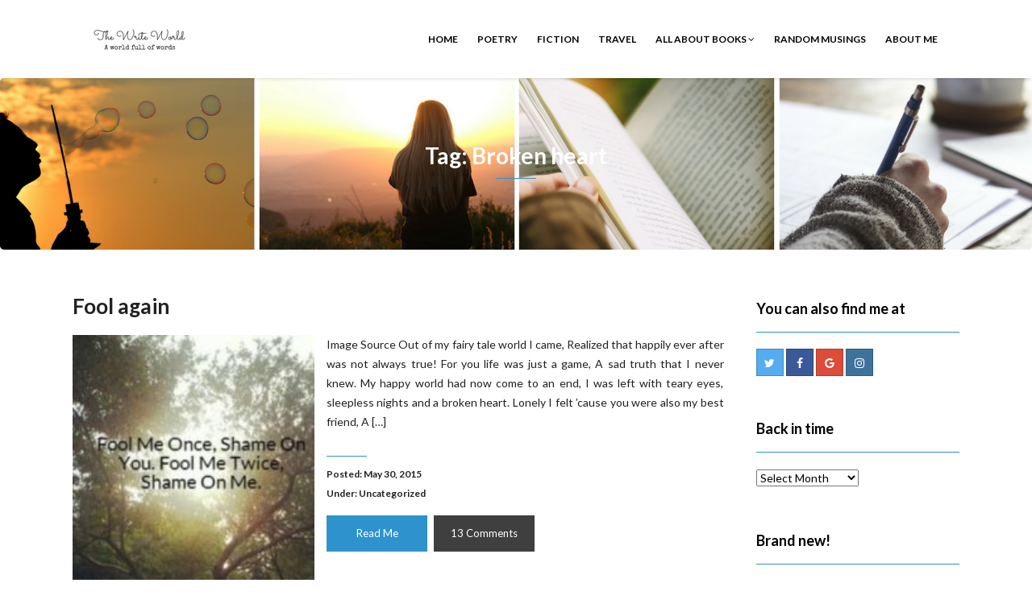

--- FILE ---
content_type: text/html; charset=UTF-8
request_url: https://reemadsouza.com/tag/broken-heart/page/2/
body_size: 12686
content:
<!DOCTYPE html>
<html lang="en-US">
<head>
    <meta charset="UTF-8" />
    <meta http-equiv="X-UA-Compatible" content="IE=edge" />
    <meta name="viewport" content="width=device-width, initial-scale=1" />
        <meta name="p:domain_verify" content="cd70d10c80512dfab205ef7fc350d26a"/>





<meta name='robots' content='index, follow, max-image-preview:large, max-snippet:-1, max-video-preview:-1' />
	<style>img:is([sizes="auto" i], [sizes^="auto," i]) { contain-intrinsic-size: 3000px 1500px }</style>
	
	<!-- This site is optimized with the Yoast SEO plugin v21.1 - https://yoast.com/wordpress/plugins/seo/ -->
	<title>Broken heart Archives - Page 2 of 2 - The Write World</title>
	<link rel="canonical" href="https://reemadsouza.com/tag/broken-heart/page/2/" />
	<link rel="prev" href="https://reemadsouza.com/tag/broken-heart/" />
	<meta property="og:locale" content="en_US" />
	<meta property="og:type" content="article" />
	<meta property="og:title" content="Broken heart Archives - Page 2 of 2 - The Write World" />
	<meta property="og:url" content="https://reemadsouza.com/tag/broken-heart/" />
	<meta property="og:site_name" content="The Write World" />
	<meta name="twitter:card" content="summary_large_image" />
	<script type="application/ld+json" class="yoast-schema-graph">{"@context":"https://schema.org","@graph":[{"@type":"CollectionPage","@id":"https://reemadsouza.com/tag/broken-heart/","url":"https://reemadsouza.com/tag/broken-heart/page/2/","name":"Broken heart Archives - Page 2 of 2 - The Write World","isPartOf":{"@id":"https://reemadsouza.com/#website"},"primaryImageOfPage":{"@id":"https://reemadsouza.com/tag/broken-heart/page/2/#primaryimage"},"image":{"@id":"https://reemadsouza.com/tag/broken-heart/page/2/#primaryimage"},"thumbnailUrl":"https://reemadsouza.com/wp-content/uploads/2015/05/13131757-256-k524613.jpg","breadcrumb":{"@id":"https://reemadsouza.com/tag/broken-heart/page/2/#breadcrumb"},"inLanguage":"en-US"},{"@type":"ImageObject","inLanguage":"en-US","@id":"https://reemadsouza.com/tag/broken-heart/page/2/#primaryimage","url":"https://reemadsouza.com/wp-content/uploads/2015/05/13131757-256-k524613.jpg","contentUrl":"https://reemadsouza.com/wp-content/uploads/2015/05/13131757-256-k524613.jpg","width":256,"height":400},{"@type":"BreadcrumbList","@id":"https://reemadsouza.com/tag/broken-heart/page/2/#breadcrumb","itemListElement":[{"@type":"ListItem","position":1,"name":"Home","item":"https://reemadsouza.com/"},{"@type":"ListItem","position":2,"name":"Broken heart"}]},{"@type":"WebSite","@id":"https://reemadsouza.com/#website","url":"https://reemadsouza.com/","name":"The Write World","description":"A world full of words","publisher":{"@id":"https://reemadsouza.com/#organization"},"potentialAction":[{"@type":"SearchAction","target":{"@type":"EntryPoint","urlTemplate":"https://reemadsouza.com/?s={search_term_string}"},"query-input":"required name=search_term_string"}],"inLanguage":"en-US"},{"@type":"Organization","@id":"https://reemadsouza.com/#organization","name":"The Write World","url":"https://reemadsouza.com/","logo":{"@type":"ImageObject","inLanguage":"en-US","@id":"https://reemadsouza.com/#/schema/logo/image/","url":"https://reemadsouza.com/wp-content/uploads/2017/01/cropped-The-Write-World.png","contentUrl":"https://reemadsouza.com/wp-content/uploads/2017/01/cropped-The-Write-World.png","width":165,"height":45,"caption":"The Write World"},"image":{"@id":"https://reemadsouza.com/#/schema/logo/image/"}}]}</script>
	<!-- / Yoast SEO plugin. -->


<link rel='dns-prefetch' href='//fonts.googleapis.com' />
<link rel='dns-prefetch' href='//m9m6e2w5.stackpathcdn.com' />
<link rel='dns-prefetch' href='//cdn.shareaholic.net' />
<link rel='dns-prefetch' href='//www.shareaholic.net' />
<link rel='dns-prefetch' href='//analytics.shareaholic.com' />
<link rel='dns-prefetch' href='//recs.shareaholic.com' />
<link rel='dns-prefetch' href='//partner.shareaholic.com' />
<link rel="alternate" type="application/rss+xml" title="The Write World &raquo; Feed" href="https://reemadsouza.com/feed/" />
<link rel="alternate" type="application/rss+xml" title="The Write World &raquo; Comments Feed" href="https://reemadsouza.com/comments/feed/" />
<link rel="alternate" type="application/rss+xml" title="The Write World &raquo; Broken heart Tag Feed" href="https://reemadsouza.com/tag/broken-heart/feed/" />
<!-- Shareaholic - https://www.shareaholic.com -->
<link rel='preload' href='//cdn.shareaholic.net/assets/pub/shareaholic.js' as='script'/>
<script data-no-minify='1' data-cfasync='false'>
_SHR_SETTINGS = {"endpoints":{"local_recs_url":"https:\/\/reemadsouza.com\/wp-admin\/admin-ajax.php?action=shareaholic_permalink_related","ajax_url":"https:\/\/reemadsouza.com\/wp-admin\/admin-ajax.php","share_counts_url":"https:\/\/reemadsouza.com\/wp-admin\/admin-ajax.php?action=shareaholic_share_counts_api"},"site_id":"2d08b4c163cea388050bd06f7b2e841e"};
</script>
<script data-no-minify='1' data-cfasync='false' src='//cdn.shareaholic.net/assets/pub/shareaholic.js' data-shr-siteid='2d08b4c163cea388050bd06f7b2e841e' async ></script>

<!-- Shareaholic Content Tags -->
<meta name='shareaholic:site_name' content='The Write World' />
<meta name='shareaholic:language' content='en-US' />
<meta name='shareaholic:article_visibility' content='private' />
<meta name='shareaholic:site_id' content='2d08b4c163cea388050bd06f7b2e841e' />
<meta name='shareaholic:wp_version' content='9.7.8' />

<!-- Shareaholic Content Tags End -->
<script type="text/javascript">
/* <![CDATA[ */
window._wpemojiSettings = {"baseUrl":"https:\/\/s.w.org\/images\/core\/emoji\/16.0.1\/72x72\/","ext":".png","svgUrl":"https:\/\/s.w.org\/images\/core\/emoji\/16.0.1\/svg\/","svgExt":".svg","source":{"concatemoji":"https:\/\/reemadsouza.com\/wp-includes\/js\/wp-emoji-release.min.js?ver=6.8.3"}};
/*! This file is auto-generated */
!function(s,n){var o,i,e;function c(e){try{var t={supportTests:e,timestamp:(new Date).valueOf()};sessionStorage.setItem(o,JSON.stringify(t))}catch(e){}}function p(e,t,n){e.clearRect(0,0,e.canvas.width,e.canvas.height),e.fillText(t,0,0);var t=new Uint32Array(e.getImageData(0,0,e.canvas.width,e.canvas.height).data),a=(e.clearRect(0,0,e.canvas.width,e.canvas.height),e.fillText(n,0,0),new Uint32Array(e.getImageData(0,0,e.canvas.width,e.canvas.height).data));return t.every(function(e,t){return e===a[t]})}function u(e,t){e.clearRect(0,0,e.canvas.width,e.canvas.height),e.fillText(t,0,0);for(var n=e.getImageData(16,16,1,1),a=0;a<n.data.length;a++)if(0!==n.data[a])return!1;return!0}function f(e,t,n,a){switch(t){case"flag":return n(e,"\ud83c\udff3\ufe0f\u200d\u26a7\ufe0f","\ud83c\udff3\ufe0f\u200b\u26a7\ufe0f")?!1:!n(e,"\ud83c\udde8\ud83c\uddf6","\ud83c\udde8\u200b\ud83c\uddf6")&&!n(e,"\ud83c\udff4\udb40\udc67\udb40\udc62\udb40\udc65\udb40\udc6e\udb40\udc67\udb40\udc7f","\ud83c\udff4\u200b\udb40\udc67\u200b\udb40\udc62\u200b\udb40\udc65\u200b\udb40\udc6e\u200b\udb40\udc67\u200b\udb40\udc7f");case"emoji":return!a(e,"\ud83e\udedf")}return!1}function g(e,t,n,a){var r="undefined"!=typeof WorkerGlobalScope&&self instanceof WorkerGlobalScope?new OffscreenCanvas(300,150):s.createElement("canvas"),o=r.getContext("2d",{willReadFrequently:!0}),i=(o.textBaseline="top",o.font="600 32px Arial",{});return e.forEach(function(e){i[e]=t(o,e,n,a)}),i}function t(e){var t=s.createElement("script");t.src=e,t.defer=!0,s.head.appendChild(t)}"undefined"!=typeof Promise&&(o="wpEmojiSettingsSupports",i=["flag","emoji"],n.supports={everything:!0,everythingExceptFlag:!0},e=new Promise(function(e){s.addEventListener("DOMContentLoaded",e,{once:!0})}),new Promise(function(t){var n=function(){try{var e=JSON.parse(sessionStorage.getItem(o));if("object"==typeof e&&"number"==typeof e.timestamp&&(new Date).valueOf()<e.timestamp+604800&&"object"==typeof e.supportTests)return e.supportTests}catch(e){}return null}();if(!n){if("undefined"!=typeof Worker&&"undefined"!=typeof OffscreenCanvas&&"undefined"!=typeof URL&&URL.createObjectURL&&"undefined"!=typeof Blob)try{var e="postMessage("+g.toString()+"("+[JSON.stringify(i),f.toString(),p.toString(),u.toString()].join(",")+"));",a=new Blob([e],{type:"text/javascript"}),r=new Worker(URL.createObjectURL(a),{name:"wpTestEmojiSupports"});return void(r.onmessage=function(e){c(n=e.data),r.terminate(),t(n)})}catch(e){}c(n=g(i,f,p,u))}t(n)}).then(function(e){for(var t in e)n.supports[t]=e[t],n.supports.everything=n.supports.everything&&n.supports[t],"flag"!==t&&(n.supports.everythingExceptFlag=n.supports.everythingExceptFlag&&n.supports[t]);n.supports.everythingExceptFlag=n.supports.everythingExceptFlag&&!n.supports.flag,n.DOMReady=!1,n.readyCallback=function(){n.DOMReady=!0}}).then(function(){return e}).then(function(){var e;n.supports.everything||(n.readyCallback(),(e=n.source||{}).concatemoji?t(e.concatemoji):e.wpemoji&&e.twemoji&&(t(e.twemoji),t(e.wpemoji)))}))}((window,document),window._wpemojiSettings);
/* ]]> */
</script>
<style id='wp-emoji-styles-inline-css' type='text/css'>

	img.wp-smiley, img.emoji {
		display: inline !important;
		border: none !important;
		box-shadow: none !important;
		height: 1em !important;
		width: 1em !important;
		margin: 0 0.07em !important;
		vertical-align: -0.1em !important;
		background: none !important;
		padding: 0 !important;
	}
</style>
<link rel='stylesheet' id='wp-block-library-css' href='https://reemadsouza.com/wp-includes/css/dist/block-library/style.min.css?x37388' type='text/css' media='all' />
<style id='classic-theme-styles-inline-css' type='text/css'>
/*! This file is auto-generated */
.wp-block-button__link{color:#fff;background-color:#32373c;border-radius:9999px;box-shadow:none;text-decoration:none;padding:calc(.667em + 2px) calc(1.333em + 2px);font-size:1.125em}.wp-block-file__button{background:#32373c;color:#fff;text-decoration:none}
</style>
<style id='global-styles-inline-css' type='text/css'>
:root{--wp--preset--aspect-ratio--square: 1;--wp--preset--aspect-ratio--4-3: 4/3;--wp--preset--aspect-ratio--3-4: 3/4;--wp--preset--aspect-ratio--3-2: 3/2;--wp--preset--aspect-ratio--2-3: 2/3;--wp--preset--aspect-ratio--16-9: 16/9;--wp--preset--aspect-ratio--9-16: 9/16;--wp--preset--color--black: #000000;--wp--preset--color--cyan-bluish-gray: #abb8c3;--wp--preset--color--white: #ffffff;--wp--preset--color--pale-pink: #f78da7;--wp--preset--color--vivid-red: #cf2e2e;--wp--preset--color--luminous-vivid-orange: #ff6900;--wp--preset--color--luminous-vivid-amber: #fcb900;--wp--preset--color--light-green-cyan: #7bdcb5;--wp--preset--color--vivid-green-cyan: #00d084;--wp--preset--color--pale-cyan-blue: #8ed1fc;--wp--preset--color--vivid-cyan-blue: #0693e3;--wp--preset--color--vivid-purple: #9b51e0;--wp--preset--gradient--vivid-cyan-blue-to-vivid-purple: linear-gradient(135deg,rgba(6,147,227,1) 0%,rgb(155,81,224) 100%);--wp--preset--gradient--light-green-cyan-to-vivid-green-cyan: linear-gradient(135deg,rgb(122,220,180) 0%,rgb(0,208,130) 100%);--wp--preset--gradient--luminous-vivid-amber-to-luminous-vivid-orange: linear-gradient(135deg,rgba(252,185,0,1) 0%,rgba(255,105,0,1) 100%);--wp--preset--gradient--luminous-vivid-orange-to-vivid-red: linear-gradient(135deg,rgba(255,105,0,1) 0%,rgb(207,46,46) 100%);--wp--preset--gradient--very-light-gray-to-cyan-bluish-gray: linear-gradient(135deg,rgb(238,238,238) 0%,rgb(169,184,195) 100%);--wp--preset--gradient--cool-to-warm-spectrum: linear-gradient(135deg,rgb(74,234,220) 0%,rgb(151,120,209) 20%,rgb(207,42,186) 40%,rgb(238,44,130) 60%,rgb(251,105,98) 80%,rgb(254,248,76) 100%);--wp--preset--gradient--blush-light-purple: linear-gradient(135deg,rgb(255,206,236) 0%,rgb(152,150,240) 100%);--wp--preset--gradient--blush-bordeaux: linear-gradient(135deg,rgb(254,205,165) 0%,rgb(254,45,45) 50%,rgb(107,0,62) 100%);--wp--preset--gradient--luminous-dusk: linear-gradient(135deg,rgb(255,203,112) 0%,rgb(199,81,192) 50%,rgb(65,88,208) 100%);--wp--preset--gradient--pale-ocean: linear-gradient(135deg,rgb(255,245,203) 0%,rgb(182,227,212) 50%,rgb(51,167,181) 100%);--wp--preset--gradient--electric-grass: linear-gradient(135deg,rgb(202,248,128) 0%,rgb(113,206,126) 100%);--wp--preset--gradient--midnight: linear-gradient(135deg,rgb(2,3,129) 0%,rgb(40,116,252) 100%);--wp--preset--font-size--small: 13px;--wp--preset--font-size--medium: 20px;--wp--preset--font-size--large: 36px;--wp--preset--font-size--x-large: 42px;--wp--preset--spacing--20: 0.44rem;--wp--preset--spacing--30: 0.67rem;--wp--preset--spacing--40: 1rem;--wp--preset--spacing--50: 1.5rem;--wp--preset--spacing--60: 2.25rem;--wp--preset--spacing--70: 3.38rem;--wp--preset--spacing--80: 5.06rem;--wp--preset--shadow--natural: 6px 6px 9px rgba(0, 0, 0, 0.2);--wp--preset--shadow--deep: 12px 12px 50px rgba(0, 0, 0, 0.4);--wp--preset--shadow--sharp: 6px 6px 0px rgba(0, 0, 0, 0.2);--wp--preset--shadow--outlined: 6px 6px 0px -3px rgba(255, 255, 255, 1), 6px 6px rgba(0, 0, 0, 1);--wp--preset--shadow--crisp: 6px 6px 0px rgba(0, 0, 0, 1);}:where(.is-layout-flex){gap: 0.5em;}:where(.is-layout-grid){gap: 0.5em;}body .is-layout-flex{display: flex;}.is-layout-flex{flex-wrap: wrap;align-items: center;}.is-layout-flex > :is(*, div){margin: 0;}body .is-layout-grid{display: grid;}.is-layout-grid > :is(*, div){margin: 0;}:where(.wp-block-columns.is-layout-flex){gap: 2em;}:where(.wp-block-columns.is-layout-grid){gap: 2em;}:where(.wp-block-post-template.is-layout-flex){gap: 1.25em;}:where(.wp-block-post-template.is-layout-grid){gap: 1.25em;}.has-black-color{color: var(--wp--preset--color--black) !important;}.has-cyan-bluish-gray-color{color: var(--wp--preset--color--cyan-bluish-gray) !important;}.has-white-color{color: var(--wp--preset--color--white) !important;}.has-pale-pink-color{color: var(--wp--preset--color--pale-pink) !important;}.has-vivid-red-color{color: var(--wp--preset--color--vivid-red) !important;}.has-luminous-vivid-orange-color{color: var(--wp--preset--color--luminous-vivid-orange) !important;}.has-luminous-vivid-amber-color{color: var(--wp--preset--color--luminous-vivid-amber) !important;}.has-light-green-cyan-color{color: var(--wp--preset--color--light-green-cyan) !important;}.has-vivid-green-cyan-color{color: var(--wp--preset--color--vivid-green-cyan) !important;}.has-pale-cyan-blue-color{color: var(--wp--preset--color--pale-cyan-blue) !important;}.has-vivid-cyan-blue-color{color: var(--wp--preset--color--vivid-cyan-blue) !important;}.has-vivid-purple-color{color: var(--wp--preset--color--vivid-purple) !important;}.has-black-background-color{background-color: var(--wp--preset--color--black) !important;}.has-cyan-bluish-gray-background-color{background-color: var(--wp--preset--color--cyan-bluish-gray) !important;}.has-white-background-color{background-color: var(--wp--preset--color--white) !important;}.has-pale-pink-background-color{background-color: var(--wp--preset--color--pale-pink) !important;}.has-vivid-red-background-color{background-color: var(--wp--preset--color--vivid-red) !important;}.has-luminous-vivid-orange-background-color{background-color: var(--wp--preset--color--luminous-vivid-orange) !important;}.has-luminous-vivid-amber-background-color{background-color: var(--wp--preset--color--luminous-vivid-amber) !important;}.has-light-green-cyan-background-color{background-color: var(--wp--preset--color--light-green-cyan) !important;}.has-vivid-green-cyan-background-color{background-color: var(--wp--preset--color--vivid-green-cyan) !important;}.has-pale-cyan-blue-background-color{background-color: var(--wp--preset--color--pale-cyan-blue) !important;}.has-vivid-cyan-blue-background-color{background-color: var(--wp--preset--color--vivid-cyan-blue) !important;}.has-vivid-purple-background-color{background-color: var(--wp--preset--color--vivid-purple) !important;}.has-black-border-color{border-color: var(--wp--preset--color--black) !important;}.has-cyan-bluish-gray-border-color{border-color: var(--wp--preset--color--cyan-bluish-gray) !important;}.has-white-border-color{border-color: var(--wp--preset--color--white) !important;}.has-pale-pink-border-color{border-color: var(--wp--preset--color--pale-pink) !important;}.has-vivid-red-border-color{border-color: var(--wp--preset--color--vivid-red) !important;}.has-luminous-vivid-orange-border-color{border-color: var(--wp--preset--color--luminous-vivid-orange) !important;}.has-luminous-vivid-amber-border-color{border-color: var(--wp--preset--color--luminous-vivid-amber) !important;}.has-light-green-cyan-border-color{border-color: var(--wp--preset--color--light-green-cyan) !important;}.has-vivid-green-cyan-border-color{border-color: var(--wp--preset--color--vivid-green-cyan) !important;}.has-pale-cyan-blue-border-color{border-color: var(--wp--preset--color--pale-cyan-blue) !important;}.has-vivid-cyan-blue-border-color{border-color: var(--wp--preset--color--vivid-cyan-blue) !important;}.has-vivid-purple-border-color{border-color: var(--wp--preset--color--vivid-purple) !important;}.has-vivid-cyan-blue-to-vivid-purple-gradient-background{background: var(--wp--preset--gradient--vivid-cyan-blue-to-vivid-purple) !important;}.has-light-green-cyan-to-vivid-green-cyan-gradient-background{background: var(--wp--preset--gradient--light-green-cyan-to-vivid-green-cyan) !important;}.has-luminous-vivid-amber-to-luminous-vivid-orange-gradient-background{background: var(--wp--preset--gradient--luminous-vivid-amber-to-luminous-vivid-orange) !important;}.has-luminous-vivid-orange-to-vivid-red-gradient-background{background: var(--wp--preset--gradient--luminous-vivid-orange-to-vivid-red) !important;}.has-very-light-gray-to-cyan-bluish-gray-gradient-background{background: var(--wp--preset--gradient--very-light-gray-to-cyan-bluish-gray) !important;}.has-cool-to-warm-spectrum-gradient-background{background: var(--wp--preset--gradient--cool-to-warm-spectrum) !important;}.has-blush-light-purple-gradient-background{background: var(--wp--preset--gradient--blush-light-purple) !important;}.has-blush-bordeaux-gradient-background{background: var(--wp--preset--gradient--blush-bordeaux) !important;}.has-luminous-dusk-gradient-background{background: var(--wp--preset--gradient--luminous-dusk) !important;}.has-pale-ocean-gradient-background{background: var(--wp--preset--gradient--pale-ocean) !important;}.has-electric-grass-gradient-background{background: var(--wp--preset--gradient--electric-grass) !important;}.has-midnight-gradient-background{background: var(--wp--preset--gradient--midnight) !important;}.has-small-font-size{font-size: var(--wp--preset--font-size--small) !important;}.has-medium-font-size{font-size: var(--wp--preset--font-size--medium) !important;}.has-large-font-size{font-size: var(--wp--preset--font-size--large) !important;}.has-x-large-font-size{font-size: var(--wp--preset--font-size--x-large) !important;}
:where(.wp-block-post-template.is-layout-flex){gap: 1.25em;}:where(.wp-block-post-template.is-layout-grid){gap: 1.25em;}
:where(.wp-block-columns.is-layout-flex){gap: 2em;}:where(.wp-block-columns.is-layout-grid){gap: 2em;}
:root :where(.wp-block-pullquote){font-size: 1.5em;line-height: 1.6;}
</style>
<link rel='stylesheet' id='animate-css-css' href='https://reemadsouza.com/wp-content/themes/vega/assets/css/animate.css?x37388' type='text/css' media='all' />
<link rel='stylesheet' id='vega-wp-googlefont1-css' href='//fonts.googleapis.com/css?family=Lato%3A400%2C400i%2C700%2C700i%2C900%2C900i&#038;subset=latin-ext&#038;ver=6.8.3' type='text/css' media='all' />
<link rel='stylesheet' id='bootstrap-css' href='https://reemadsouza.com/wp-content/themes/vega/assets/css/bootstrap.min.css?x37388' type='text/css' media='all' />
<link rel='stylesheet' id='font-awesome-css' href='https://reemadsouza.com/wp-content/themes/vega/assets/css/font-awesome.min.css?x37388' type='text/css' media='all' />
<link rel='stylesheet' id='bootstrap-social-css' href='https://reemadsouza.com/wp-content/themes/vega/assets/css/bootstrap-social.css?x37388' type='text/css' media='all' />
<link rel='stylesheet' id='vega-wp-style-css' href='https://reemadsouza.com/wp-content/themes/vega/style.css?x37388' type='text/css' media='all' />
<link rel='stylesheet' id='vega-wp-color-css' href='https://reemadsouza.com/wp-content/themes/vega/color-schemes/blue.css?x37388' type='text/css' media='all' />
<script type="text/javascript" src="https://reemadsouza.com/wp-includes/js/jquery/jquery.min.js?x37388" id="jquery-core-js"></script>
<script type="text/javascript" src="https://reemadsouza.com/wp-includes/js/jquery/jquery-migrate.min.js?x37388" id="jquery-migrate-js"></script>
<link rel="https://api.w.org/" href="https://reemadsouza.com/wp-json/" /><link rel="alternate" title="JSON" type="application/json" href="https://reemadsouza.com/wp-json/wp/v2/tags/142" /><link rel="EditURI" type="application/rsd+xml" title="RSD" href="https://reemadsouza.com/xmlrpc.php?rsd" />
<meta name="generator" content="WordPress 6.8.3" />

        <style> .frontpage-banner.frontpage-banner-parallax-bg:before { width: 100%; height: 100%; background-color: #000000; opacity: 0.35; content: ""; position: absolute; left: 0; top: 0; z-index: 2; } .frontpage-simple-banner:before { width: 100%; height: 100%; background-color: #000000; opacity: 0.35; content: ""; position: absolute; left: 0; top: 0; z-index: 2; } </style>
        
    <style>.frontpage-cta1.parallax-bg:before, .frontpage-cta1.image-bg:before {background-color:#000000} .frontpage-cta1.color-bg{background-color:#000000} </style>
    
    <style>.frontpage-cta2.parallax-bg:before, .frontpage-cta2.image-bg:before {background-color:#000000} .frontpage-cta2.color-bg{background-color:#000000} </style>
    <link rel="icon" href="https://reemadsouza.com/wp-content/uploads/2017/01/cropped-T-32x32.png?x37388" sizes="32x32" />
<link rel="icon" href="https://reemadsouza.com/wp-content/uploads/2017/01/cropped-T-192x192.png?x37388" sizes="192x192" />
<link rel="apple-touch-icon" href="https://reemadsouza.com/wp-content/uploads/2017/01/cropped-T-180x180.png?x37388" />
<meta name="msapplication-TileImage" content="https://reemadsouza.com/wp-content/uploads/2017/01/cropped-T-270x270.png" />








</head>
<body class="archive paged tag tag-broken-heart tag-142 wp-custom-logo paged-2 tag-paged-2 wp-theme-vega body_padding">
    
    
    <!-- ========== Navbar ========== -->
    <div class="nav-wrapper">
    <div class="navbar navbar-custom navbar-expand-lg  navbar-fixed-top" role="navigation">
        <div class="container">

            <!-- Logo -->
            <div class="navbar-header">
                <button type="button" class="navbar-toggle navbar-toggler" data-toggle="collapse" data-target=".navbar-collapse" aria-controls="navbarSupportedContent" aria-expanded="false" aria-label="Toggle navigation"><i class="fa fa-bars"></i></button>
                <a class="navbar-brand image-logo" href="https://reemadsouza.com/"><img src="https://reemadsouza.com/wp-content/uploads/2017/01/cropped-The-Write-World.png?x37388" alt="The Write World" /></a>


            </div>
            <!-- /Logo -->

                        <!-- Navigation -->
            <div class="navbar-collapse collapse justify-content-end"><ul id="menu-headermenu" class="nav navbar-nav menu-header navbar-right sm"><li id="menu-item-2199" class="menu-item menu-item-type-custom menu-item-object-custom menu-item-home menu-item-2199 nav-item"><a href="https://reemadsouza.com">Home</a></li>
<li id="menu-item-2185" class="menu-item menu-item-type-taxonomy menu-item-object-category menu-item-2185 nav-item"><a href="https://reemadsouza.com/category/poetry/">Poetry</a></li>
<li id="menu-item-2186" class="menu-item menu-item-type-taxonomy menu-item-object-category menu-item-2186 nav-item"><a href="https://reemadsouza.com/category/fiction/">Fiction</a></li>
<li id="menu-item-2696" class="menu-item menu-item-type-taxonomy menu-item-object-category menu-item-2696 nav-item"><a href="https://reemadsouza.com/category/travel/">Travel</a></li>
<li id="menu-item-2196" class="menu-item menu-item-type-taxonomy menu-item-object-category menu-item-has-children menu-item-2196 nav-item dropdown"><a href="#" data-toggle="dropdown" class="dropdown-toggle" aria-haspopup="true" aria-expanded="false">All about books <b class="fa fa-angle-down"></b></a>
<ul class="dropdown-menu"  role="menu">
	<li id="menu-item-2197" class="menu-item menu-item-type-taxonomy menu-item-object-category menu-item-2197 nav-item"><a href="https://reemadsouza.com/category/book-reviews/">Book Reviews</a></li>
</ul>
</li>
<li id="menu-item-2187" class="menu-item menu-item-type-taxonomy menu-item-object-category menu-item-2187 nav-item"><a href="https://reemadsouza.com/category/random-musings/">Random Musings</a></li>
<li id="menu-item-2184" class="menu-item menu-item-type-post_type menu-item-object-page menu-item-2184 nav-item"><a href="https://reemadsouza.com/about-me/">About me</a></li>
</ul></div>            <!-- /Navigation -->
            

        </div>
        <div class="clearfix"></div>
    </div>
    </div>
    <!-- ========== /Navbar ========== -->


<!-- ========== Banner - Custom Header ========== -->
<div class="jumbotron image-banner banner-custom-header" style="background:url('https://reemadsouza.com/wp-content/uploads/2017/01/Untitled-design.png') no-repeat 0 0 #ffffff;background-size:cover;background-position:center center">
    <div class="container">
        <h1 class="block-title wow zoomIn">Tag: Broken heart</h1>    </div>
</div>
<!-- ========== /Banner - Custom Header ========== -->
    <!-- ========== Content Starts ========== -->
    <div class="section blog-feed bg-white">
        <div class="container">
            <div class="row">

                <div class="col-md-9 blog-feed-column">

                    <!-- Loop -->
                    

<!-- Post -->
<div id="post-247" class="entry clearfix wow zoomIn post-247 post type-post status-publish format-standard has-post-thumbnail hentry category-uncategorized tag-blog-adda tag-broken-heart tag-life tag-love tag-poems tag-relationship tag-trust tag-wow">


    
        <h3 class="entry-title"><a href="https://reemadsouza.com/2015/05/fool-again/">Fool again</a></h3>
    <!-- /Post Title -->
    
    
    
    <!-- Small Image Left, Excerpt Right -->
    <div class="entry-image entry-image-left">
                <a class="post-thumbnail post-thumbnail-small" href="https://reemadsouza.com/2015/05/fool-again/"><img width="160" height="250" src="https://reemadsouza.com/wp-content/uploads/2015/05/13131757-256-k524613.jpg?x37388" class="img-responsive wp-post-image" alt="Fool again" decoding="async" srcset="https://reemadsouza.com/wp-content/uploads/2015/05/13131757-256-k524613.jpg 256w, https://reemadsouza.com/wp-content/uploads/2015/05/13131757-256-k524613-192x300.jpg 192w" sizes="(max-width: 160px) 100vw, 160px" /></a>
            </div>

    <div class="entry-content-right">
        <div style='display:none;' class='shareaholic-canvas' data-app='share_buttons' data-title='Fool again' data-link='https://reemadsouza.com/2015/05/fool-again/' data-app-id-name='category_above_content'></div><p>Image Source Out of my fairy tale world I came, Realized that happily ever after was not always true! For you life was just a game, A sad truth that I never knew. My happy world had now come to an end, I was left with teary eyes, sleepless nights and a broken heart. Lonely I felt &#8217;cause you were also my best friend, A [&hellip;]</p>
<div style='display:none;' class='shareaholic-canvas' data-app='share_buttons' data-title='Fool again' data-link='https://reemadsouza.com/2015/05/fool-again/' data-app-id-name='category_below_content'></div>            </div>
    <!-- /Small Image Left, Excerpt Right -->

    
        <!-- Post Meta -->
    <div class="entry-meta  entry-meta-right ">
                                        Posted: May 30, 2015<br />Under: <a href="https://reemadsouza.com/category/uncategorized/" rel="category tag">Uncategorized</a>    </div>
    <!-- /Post Meta -->
    
        <!-- Post Buttons -->
    <div class="entry-buttons  entry-buttons-right ">
                <a href="https://reemadsouza.com/2015/05/fool-again/" class="btn btn-primary-custom btn-readmore">Read Me</a>                        <a href="https://reemadsouza.com/2015/05/fool-again/#comments" class="btn btn-inverse btn-comments" >13 Comments</a>            </div>
    <!-- /Post Buttons -->
    
</div>

<!-- /Post -->

<!-- Post -->
<div id="post-250" class="entry clearfix wow zoomIn post-250 post type-post status-publish format-standard has-post-thumbnail hentry category-uncategorized tag-broken-heart tag-life tag-poems tag-three-word-wednesday">


    
        <h3 class="entry-title"><a href="https://reemadsouza.com/2015/05/a-new-beginning-i-seek-to-make-bu/">I walk alone!</a></h3>
    <!-- /Post Title -->
    
    
    
    <!-- Small Image Left, Excerpt Right -->
    <div class="entry-image entry-image-left">
                <a class="post-thumbnail post-thumbnail-small" href="https://reemadsouza.com/2015/05/a-new-beginning-i-seek-to-make-bu/"><img width="241" height="209" src="https://reemadsouza.com/wp-content/uploads/2015/05/walk.jpg?x37388" class="img-responsive wp-post-image" alt="I walk alone!" decoding="async" fetchpriority="high" /></a>
            </div>

    <div class="entry-content-right">
        <div style='display:none;' class='shareaholic-canvas' data-app='share_buttons' data-title='I walk alone!' data-link='https://reemadsouza.com/2015/05/a-new-beginning-i-seek-to-make-bu/' data-app-id-name='category_above_content'></div><p>A new beginning I seek to make, But everything seems hauntingly familiar. The baggage of the past is already too much to take, And now the present seems all too similar. I look back at the happy times we had, When you were the reason for my smile. And now I am broken and sad! Why did the happy times have to last just for [&hellip;]</p>
<div style='display:none;' class='shareaholic-canvas' data-app='share_buttons' data-title='I walk alone!' data-link='https://reemadsouza.com/2015/05/a-new-beginning-i-seek-to-make-bu/' data-app-id-name='category_below_content'></div>            </div>
    <!-- /Small Image Left, Excerpt Right -->

    
        <!-- Post Meta -->
    <div class="entry-meta  entry-meta-right ">
                                        Posted: May 6, 2015<br />Under: <a href="https://reemadsouza.com/category/uncategorized/" rel="category tag">Uncategorized</a>    </div>
    <!-- /Post Meta -->
    
        <!-- Post Buttons -->
    <div class="entry-buttons  entry-buttons-right ">
                <a href="https://reemadsouza.com/2015/05/a-new-beginning-i-seek-to-make-bu/" class="btn btn-primary-custom btn-readmore">Read Me</a>                        <a href="https://reemadsouza.com/2015/05/a-new-beginning-i-seek-to-make-bu/#comments" class="btn btn-inverse btn-comments" >17 Comments</a>            </div>
    <!-- /Post Buttons -->
    
</div>

<!-- /Post -->

<!-- Post -->
<div id="post-293" class="entry clearfix wow zoomIn post-293 post type-post status-publish format-standard has-post-thumbnail hentry category-uncategorized tag-broken-heart tag-fiction tag-friday-fictioneers tag-learning tag-love tag-memories tag-story tag-ubc tag-write-tribe">


    
        <h3 class="entry-title"><a href="https://reemadsouza.com/2014/10/unfinished/">Unfinished</a></h3>
    <!-- /Post Title -->
    
    
    
    <!-- Small Image Left, Excerpt Right -->
    <div class="entry-image entry-image-left">
                <a class="post-thumbnail post-thumbnail-small" href="https://reemadsouza.com/2014/10/unfinished/"><img width="300" height="224" src="https://reemadsouza.com/wp-content/uploads/2014/10/still-life-with-doug-1200x896.jpg?x37388" class="img-responsive wp-post-image" alt="Unfinished" decoding="async" srcset="https://reemadsouza.com/wp-content/uploads/2014/10/still-life-with-doug-1200x896.jpg 1200w, https://reemadsouza.com/wp-content/uploads/2014/10/still-life-with-doug-300x224.jpg 300w, https://reemadsouza.com/wp-content/uploads/2014/10/still-life-with-doug-768x574.jpg 768w, https://reemadsouza.com/wp-content/uploads/2014/10/still-life-with-doug-1024x765.jpg 1024w" sizes="(max-width: 300px) 100vw, 300px" /></a>
            </div>

    <div class="entry-content-right">
        <div style='display:none;' class='shareaholic-canvas' data-app='share_buttons' data-title='Unfinished' data-link='https://reemadsouza.com/2014/10/unfinished/' data-app-id-name='category_above_content'></div><p>Picture copyright: Douglas M Macllroy He looked at the piece of art lying on the table, unfinished as always. She had a passion for art and would end up making beautiful things out of waste. She would make things in memory of her special occasions. The piece that he was looking at was made after he had proposed to her on the beach. She had [&hellip;]</p>
<div style='display:none;' class='shareaholic-canvas' data-app='share_buttons' data-title='Unfinished' data-link='https://reemadsouza.com/2014/10/unfinished/' data-app-id-name='category_below_content'></div>            </div>
    <!-- /Small Image Left, Excerpt Right -->

    
        <!-- Post Meta -->
    <div class="entry-meta  entry-meta-right ">
                                        Posted: October 17, 2014<br />Under: <a href="https://reemadsouza.com/category/uncategorized/" rel="category tag">Uncategorized</a>    </div>
    <!-- /Post Meta -->
    
        <!-- Post Buttons -->
    <div class="entry-buttons  entry-buttons-right ">
                <a href="https://reemadsouza.com/2014/10/unfinished/" class="btn btn-primary-custom btn-readmore">Read Me</a>                        <a href="https://reemadsouza.com/2014/10/unfinished/#comments" class="btn btn-inverse btn-comments" >12 Comments</a>            </div>
    <!-- /Post Buttons -->
    
</div>

<!-- /Post -->

<!-- Post -->
<div id="post-316" class="entry clearfix wow zoomIn post-316 post type-post status-publish format-standard has-post-thumbnail hentry category-uncategorized tag-broken-heart tag-heart tag-life tag-love tag-poems tag-promise tag-sorrow tag-ubc">


    
        <h3 class="entry-title"><a href="https://reemadsouza.com/2014/07/the-reason-is-you/">The reason is you!</a></h3>
    <!-- /Post Title -->
    
    
    
    <!-- Small Image Left, Excerpt Right -->
    <div class="entry-image entry-image-left">
                <a class="post-thumbnail post-thumbnail-small" href="https://reemadsouza.com/2014/07/the-reason-is-you/"><img width="300" height="200" src="https://reemadsouza.com/wp-content/uploads/2014/07/colourful-girl-nature-photography-rainbow-umbrella-favim-com-140201-1.jpg?x37388" class="img-responsive wp-post-image" alt="The reason is you!" decoding="async" loading="lazy" srcset="https://reemadsouza.com/wp-content/uploads/2014/07/colourful-girl-nature-photography-rainbow-umbrella-favim-com-140201-1.jpg 480w, https://reemadsouza.com/wp-content/uploads/2014/07/colourful-girl-nature-photography-rainbow-umbrella-favim-com-140201-1-300x200.jpg 300w" sizes="auto, (max-width: 300px) 100vw, 300px" /></a>
            </div>

    <div class="entry-content-right">
        <div style='display:none;' class='shareaholic-canvas' data-app='share_buttons' data-title='The reason is you!' data-link='https://reemadsouza.com/2014/07/the-reason-is-you/' data-app-id-name='category_above_content'></div><p>I remember that day from the past, When I thought my smile would always last, I kept smiling and you very well knew, That the reason was you! Soon I started dreaming, Just the thought of you kept me beaming. Changed now was my life&#8217;s view, And the reason was you. Every word that you said, Remained forever in my head. As time passed my [&hellip;]</p>
<div style='display:none;' class='shareaholic-canvas' data-app='share_buttons' data-title='The reason is you!' data-link='https://reemadsouza.com/2014/07/the-reason-is-you/' data-app-id-name='category_below_content'></div>            </div>
    <!-- /Small Image Left, Excerpt Right -->

    
        <!-- Post Meta -->
    <div class="entry-meta  entry-meta-right ">
                                        Posted: July 30, 2014<br />Under: <a href="https://reemadsouza.com/category/uncategorized/" rel="category tag">Uncategorized</a>    </div>
    <!-- /Post Meta -->
    
        <!-- Post Buttons -->
    <div class="entry-buttons  entry-buttons-right ">
                <a href="https://reemadsouza.com/2014/07/the-reason-is-you/" class="btn btn-primary-custom btn-readmore">Read Me</a>                        <a href="https://reemadsouza.com/2014/07/the-reason-is-you/#comments" class="btn btn-inverse btn-comments" >15 Comments</a>            </div>
    <!-- /Post Buttons -->
    
</div>

<!-- /Post -->

<!-- Post -->
<div id="post-334" class="entry clearfix wow zoomIn post-334 post type-post status-publish format-standard has-post-thumbnail hentry category-uncategorized tag-broken-heart tag-fiction tag-heart tag-love tag-sorrow tag-ubc">


    
        <h3 class="entry-title"><a href="https://reemadsouza.com/2014/07/how-i-wis/">How I wish!</a></h3>
    <!-- /Post Title -->
    
    
    
    <!-- Small Image Left, Excerpt Right -->
    <div class="entry-image entry-image-left">
                <a class="post-thumbnail post-thumbnail-small" href="https://reemadsouza.com/2014/07/how-i-wis/"><img width="300" height="200" src="https://reemadsouza.com/wp-content/uploads/2014/07/roiling-cloud-1-1.jpg?x37388" class="img-responsive wp-post-image" alt="How I wish!" decoding="async" loading="lazy" srcset="https://reemadsouza.com/wp-content/uploads/2014/07/roiling-cloud-1-1.jpg 800w, https://reemadsouza.com/wp-content/uploads/2014/07/roiling-cloud-1-1-300x200.jpg 300w, https://reemadsouza.com/wp-content/uploads/2014/07/roiling-cloud-1-1-768x512.jpg 768w" sizes="auto, (max-width: 300px) 100vw, 300px" /></a>
            </div>

    <div class="entry-content-right">
        <div style='display:none;' class='shareaholic-canvas' data-app='share_buttons' data-title='How I wish!' data-link='https://reemadsouza.com/2014/07/how-i-wis/' data-app-id-name='category_above_content'></div><p>Copyright: Kelly Sands As I look at the dark clouds in the sky, I feel the pain in my heart. Life didn’t move on as you said it would. All those beautiful memories that we made together come to my mind. Why did it have to end that way? As I think more about you, tears well up in my eyes. I cannot cry as [&hellip;]</p>
<div style='display:none;' class='shareaholic-canvas' data-app='share_buttons' data-title='How I wish!' data-link='https://reemadsouza.com/2014/07/how-i-wis/' data-app-id-name='category_below_content'></div>            </div>
    <!-- /Small Image Left, Excerpt Right -->

    
        <!-- Post Meta -->
    <div class="entry-meta  entry-meta-right ">
                                        Posted: July 12, 2014<br />Under: <a href="https://reemadsouza.com/category/uncategorized/" rel="category tag">Uncategorized</a>    </div>
    <!-- /Post Meta -->
    
        <!-- Post Buttons -->
    <div class="entry-buttons  entry-buttons-right ">
                <a href="https://reemadsouza.com/2014/07/how-i-wis/" class="btn btn-primary-custom btn-readmore">Read Me</a>                        <a href="https://reemadsouza.com/2014/07/how-i-wis/#comments" class="btn btn-inverse btn-comments" >30 Comments</a>            </div>
    <!-- /Post Buttons -->
    
</div>

<!-- /Post -->

<!-- Post -->
<div id="post-350" class="entry clearfix wow zoomIn post-350 post type-post status-publish format-standard has-post-thumbnail hentry category-uncategorized tag-broken-heart tag-love tag-poems">


    
        <h3 class="entry-title"><a href="https://reemadsouza.com/2014/06/why-2/">Why?</a></h3>
    <!-- /Post Title -->
    
    
    
    <!-- Small Image Left, Excerpt Right -->
    <div class="entry-image entry-image-left">
                <a class="post-thumbnail post-thumbnail-small" href="https://reemadsouza.com/2014/06/why-2/"><img width="172" height="250" src="https://reemadsouza.com/wp-content/uploads/2014/06/dpressed-2798.jpg?x37388" class="img-responsive wp-post-image" alt="Why?" decoding="async" loading="lazy" srcset="https://reemadsouza.com/wp-content/uploads/2014/06/dpressed-2798.jpg 344w, https://reemadsouza.com/wp-content/uploads/2014/06/dpressed-2798-206x300.jpg 206w" sizes="auto, (max-width: 172px) 100vw, 172px" /></a>
            </div>

    <div class="entry-content-right">
        <div style='display:none;' class='shareaholic-canvas' data-app='share_buttons' data-title='Why?' data-link='https://reemadsouza.com/2014/06/why-2/' data-app-id-name='category_above_content'></div><p>A lone tear runs down my face, I never thought that we would go in different ways. Those happy memories come before my eyes, And I ask why! I still can&#8217;t bring myself to believe that this is true, No more of us, just separately me and you! Those dreams are now left to die, All I ask is why! How I wish I could [&hellip;]</p>
<div style='display:none;' class='shareaholic-canvas' data-app='share_buttons' data-title='Why?' data-link='https://reemadsouza.com/2014/06/why-2/' data-app-id-name='category_below_content'></div>            </div>
    <!-- /Small Image Left, Excerpt Right -->

    
        <!-- Post Meta -->
    <div class="entry-meta  entry-meta-right ">
                                        Posted: June 24, 2014<br />Under: <a href="https://reemadsouza.com/category/uncategorized/" rel="category tag">Uncategorized</a>    </div>
    <!-- /Post Meta -->
    
        <!-- Post Buttons -->
    <div class="entry-buttons  entry-buttons-right ">
                <a href="https://reemadsouza.com/2014/06/why-2/" class="btn btn-primary-custom btn-readmore">Read Me</a>                        <a href="https://reemadsouza.com/2014/06/why-2/#comments" class="btn btn-inverse btn-comments" >12 Comments</a>            </div>
    <!-- /Post Buttons -->
    
</div>

<!-- /Post -->

<!-- Post -->
<div id="post-375" class="entry clearfix wow zoomIn post-375 post type-post status-publish format-standard has-post-thumbnail hentry category-uncategorized tag-broken-heart tag-poems">


    
        <h3 class="entry-title"><a href="https://reemadsouza.com/2014/04/the-day-you-said-you-love-me-i-could/">Broken</a></h3>
    <!-- /Post Title -->
    
    
    
    <!-- Small Image Left, Excerpt Right -->
    <div class="entry-image entry-image-left">
                <a class="post-thumbnail post-thumbnail-small" href="https://reemadsouza.com/2014/04/the-day-you-said-you-love-me-i-could/"><img width="300" height="225" src="https://reemadsouza.com/wp-content/uploads/2014/04/broken-heart-31.jpg?x37388" class="img-responsive wp-post-image" alt="Broken" decoding="async" loading="lazy" srcset="https://reemadsouza.com/wp-content/uploads/2014/04/broken-heart-31.jpg 498w, https://reemadsouza.com/wp-content/uploads/2014/04/broken-heart-31-300x225.jpg 300w" sizes="auto, (max-width: 300px) 100vw, 300px" /></a>
            </div>

    <div class="entry-content-right">
        <div style='display:none;' class='shareaholic-canvas' data-app='share_buttons' data-title='Broken' data-link='https://reemadsouza.com/2014/04/the-day-you-said-you-love-me-i-could/' data-app-id-name='category_above_content'></div><p>The day you said you love me I could not forget, But now you say, that moment you regret. What is the difference from then and now, The situation has changed I don&#8217;t know how. I thought it was love and gave you my heart, And now all you want is to break apart. Was it something I did or something I said, I still [&hellip;]</p>
<div style='display:none;' class='shareaholic-canvas' data-app='share_buttons' data-title='Broken' data-link='https://reemadsouza.com/2014/04/the-day-you-said-you-love-me-i-could/' data-app-id-name='category_below_content'></div>            </div>
    <!-- /Small Image Left, Excerpt Right -->

    
        <!-- Post Meta -->
    <div class="entry-meta  entry-meta-right ">
                                        Posted: April 30, 2014<br />Under: <a href="https://reemadsouza.com/category/uncategorized/" rel="category tag">Uncategorized</a>    </div>
    <!-- /Post Meta -->
    
        <!-- Post Buttons -->
    <div class="entry-buttons  entry-buttons-right ">
                <a href="https://reemadsouza.com/2014/04/the-day-you-said-you-love-me-i-could/" class="btn btn-primary-custom btn-readmore">Read Me</a>                        <a href="https://reemadsouza.com/2014/04/the-day-you-said-you-love-me-i-could/#comments" class="btn btn-inverse btn-comments" >4 Comments</a>            </div>
    <!-- /Post Buttons -->
    
</div>

<!-- /Post -->

<!-- Post -->
<div id="post-385" class="entry clearfix wow zoomIn post-385 post type-post status-publish format-standard has-post-thumbnail hentry category-uncategorized tag-broken-heart tag-love tag-short-story tag-wow">


    
        <h3 class="entry-title"><a href="https://reemadsouza.com/2014/03/best-friend/">Best Friend</a></h3>
    <!-- /Post Title -->
    
    
    
    <!-- Small Image Left, Excerpt Right -->
    <div class="entry-image entry-image-left">
                <a class="post-thumbnail post-thumbnail-small" href="https://reemadsouza.com/2014/03/best-friend/"><img width="250" height="150" src="https://reemadsouza.com/wp-content/uploads/2014/03/wowbadge.png?x37388" class="img-responsive wp-post-image" alt="Best Friend" decoding="async" loading="lazy" /></a>
            </div>

    <div class="entry-content-right">
        <div style='display:none;' class='shareaholic-canvas' data-app='share_buttons' data-title='Best Friend' data-link='https://reemadsouza.com/2014/03/best-friend/' data-app-id-name='category_above_content'></div><p>You said you had something to say to me for long, something important, something really special. I knew what it was and felt it was the right time for us to confess our love for each other. I don&#8217;t remember the exact moment when I fell for you, but I knew that you were special to me and I knew I couldn&#8217;t live my life [&hellip;]</p>
<div style='display:none;' class='shareaholic-canvas' data-app='share_buttons' data-title='Best Friend' data-link='https://reemadsouza.com/2014/03/best-friend/' data-app-id-name='category_below_content'></div>            </div>
    <!-- /Small Image Left, Excerpt Right -->

    
        <!-- Post Meta -->
    <div class="entry-meta  entry-meta-right ">
                                        Posted: March 2, 2014<br />Under: <a href="https://reemadsouza.com/category/uncategorized/" rel="category tag">Uncategorized</a>    </div>
    <!-- /Post Meta -->
    
        <!-- Post Buttons -->
    <div class="entry-buttons  entry-buttons-right ">
                <a href="https://reemadsouza.com/2014/03/best-friend/" class="btn btn-primary-custom btn-readmore">Read Me</a>                        <a href="https://reemadsouza.com/2014/03/best-friend/#comments" class="btn btn-inverse btn-comments" >4 Comments</a>            </div>
    <!-- /Post Buttons -->
    
</div>

<!-- /Post -->                    <!-- /Loop -->

                    <!-- Pagination -->
                    <div class="posts-pagination">
                        <div class="posts-pagination-block">
                                                        <a href="https://reemadsouza.com/tag/broken-heart/" ><span class="ic ic-angle-right"></span></a>                        </div>
                    </div>
                    <!-- /Pagination -->

                </div>

                <!-- Sidebar -->
                <div class="col-md-3 sidebar">
                    


<div class="sidebar-widgets" ><div id="text-5" class="widget widget_text"><h3 class="widget-title">You can also find me at</h3>			<div class="textwidget"><a href="https://twitter.com/ReemaMichelle" class="btn btn-social-icon btn-twitter"><i class="fa fa-twitter"></i></a>
<a href="https://www.facebook.com/ReemWrites" class="btn btn-social-icon btn-facebook"><i class="fa fa-facebook"></i></a>
<a href="https://plus.google.com/u/0/+ReemaDsouza" class="btn btn-social-icon btn-google"><i class="fa fa-google"></i></a>
<a href="https://www.instagram.com/reemamichelle/" class="btn btn-social-icon btn-instagram"><i class="fa fa-instagram"></i></a>
</div>
		</div><div id="archives-6" class="widget widget_archive"><h3 class="widget-title">Back in time</h3>		<label class="screen-reader-text" for="archives-dropdown-6">Back in time</label>
		<select id="archives-dropdown-6" name="archive-dropdown">
			
			<option value="">Select Month</option>
				<option value='https://reemadsouza.com/2023/03/'> March 2023 </option>
	<option value='https://reemadsouza.com/2023/01/'> January 2023 </option>
	<option value='https://reemadsouza.com/2022/11/'> November 2022 </option>
	<option value='https://reemadsouza.com/2022/07/'> July 2022 </option>
	<option value='https://reemadsouza.com/2022/03/'> March 2022 </option>
	<option value='https://reemadsouza.com/2022/02/'> February 2022 </option>
	<option value='https://reemadsouza.com/2021/10/'> October 2021 </option>
	<option value='https://reemadsouza.com/2021/09/'> September 2021 </option>
	<option value='https://reemadsouza.com/2021/08/'> August 2021 </option>
	<option value='https://reemadsouza.com/2021/07/'> July 2021 </option>
	<option value='https://reemadsouza.com/2021/05/'> May 2021 </option>
	<option value='https://reemadsouza.com/2021/04/'> April 2021 </option>
	<option value='https://reemadsouza.com/2021/03/'> March 2021 </option>
	<option value='https://reemadsouza.com/2021/02/'> February 2021 </option>
	<option value='https://reemadsouza.com/2020/11/'> November 2020 </option>
	<option value='https://reemadsouza.com/2020/09/'> September 2020 </option>
	<option value='https://reemadsouza.com/2020/08/'> August 2020 </option>
	<option value='https://reemadsouza.com/2020/07/'> July 2020 </option>
	<option value='https://reemadsouza.com/2020/06/'> June 2020 </option>
	<option value='https://reemadsouza.com/2020/04/'> April 2020 </option>
	<option value='https://reemadsouza.com/2020/03/'> March 2020 </option>
	<option value='https://reemadsouza.com/2020/02/'> February 2020 </option>
	<option value='https://reemadsouza.com/2020/01/'> January 2020 </option>
	<option value='https://reemadsouza.com/2019/12/'> December 2019 </option>
	<option value='https://reemadsouza.com/2019/11/'> November 2019 </option>
	<option value='https://reemadsouza.com/2019/10/'> October 2019 </option>
	<option value='https://reemadsouza.com/2019/09/'> September 2019 </option>
	<option value='https://reemadsouza.com/2019/08/'> August 2019 </option>
	<option value='https://reemadsouza.com/2019/07/'> July 2019 </option>
	<option value='https://reemadsouza.com/2019/06/'> June 2019 </option>
	<option value='https://reemadsouza.com/2019/05/'> May 2019 </option>
	<option value='https://reemadsouza.com/2019/04/'> April 2019 </option>
	<option value='https://reemadsouza.com/2019/03/'> March 2019 </option>
	<option value='https://reemadsouza.com/2019/02/'> February 2019 </option>
	<option value='https://reemadsouza.com/2019/01/'> January 2019 </option>
	<option value='https://reemadsouza.com/2018/12/'> December 2018 </option>
	<option value='https://reemadsouza.com/2018/10/'> October 2018 </option>
	<option value='https://reemadsouza.com/2018/09/'> September 2018 </option>
	<option value='https://reemadsouza.com/2018/08/'> August 2018 </option>
	<option value='https://reemadsouza.com/2018/07/'> July 2018 </option>
	<option value='https://reemadsouza.com/2018/06/'> June 2018 </option>
	<option value='https://reemadsouza.com/2018/05/'> May 2018 </option>
	<option value='https://reemadsouza.com/2018/04/'> April 2018 </option>
	<option value='https://reemadsouza.com/2018/03/'> March 2018 </option>
	<option value='https://reemadsouza.com/2018/02/'> February 2018 </option>
	<option value='https://reemadsouza.com/2018/01/'> January 2018 </option>
	<option value='https://reemadsouza.com/2017/12/'> December 2017 </option>
	<option value='https://reemadsouza.com/2017/11/'> November 2017 </option>
	<option value='https://reemadsouza.com/2017/10/'> October 2017 </option>
	<option value='https://reemadsouza.com/2017/09/'> September 2017 </option>
	<option value='https://reemadsouza.com/2017/08/'> August 2017 </option>
	<option value='https://reemadsouza.com/2017/07/'> July 2017 </option>
	<option value='https://reemadsouza.com/2017/06/'> June 2017 </option>
	<option value='https://reemadsouza.com/2017/05/'> May 2017 </option>
	<option value='https://reemadsouza.com/2017/04/'> April 2017 </option>
	<option value='https://reemadsouza.com/2017/03/'> March 2017 </option>
	<option value='https://reemadsouza.com/2017/02/'> February 2017 </option>
	<option value='https://reemadsouza.com/2017/01/'> January 2017 </option>
	<option value='https://reemadsouza.com/2016/12/'> December 2016 </option>
	<option value='https://reemadsouza.com/2016/11/'> November 2016 </option>
	<option value='https://reemadsouza.com/2016/10/'> October 2016 </option>
	<option value='https://reemadsouza.com/2016/09/'> September 2016 </option>
	<option value='https://reemadsouza.com/2016/08/'> August 2016 </option>
	<option value='https://reemadsouza.com/2016/07/'> July 2016 </option>
	<option value='https://reemadsouza.com/2016/06/'> June 2016 </option>
	<option value='https://reemadsouza.com/2016/05/'> May 2016 </option>
	<option value='https://reemadsouza.com/2016/04/'> April 2016 </option>
	<option value='https://reemadsouza.com/2016/03/'> March 2016 </option>
	<option value='https://reemadsouza.com/2016/02/'> February 2016 </option>
	<option value='https://reemadsouza.com/2016/01/'> January 2016 </option>
	<option value='https://reemadsouza.com/2015/12/'> December 2015 </option>
	<option value='https://reemadsouza.com/2015/11/'> November 2015 </option>
	<option value='https://reemadsouza.com/2015/09/'> September 2015 </option>
	<option value='https://reemadsouza.com/2015/08/'> August 2015 </option>
	<option value='https://reemadsouza.com/2015/07/'> July 2015 </option>
	<option value='https://reemadsouza.com/2015/06/'> June 2015 </option>
	<option value='https://reemadsouza.com/2015/05/'> May 2015 </option>
	<option value='https://reemadsouza.com/2015/04/'> April 2015 </option>
	<option value='https://reemadsouza.com/2015/03/'> March 2015 </option>
	<option value='https://reemadsouza.com/2015/01/'> January 2015 </option>
	<option value='https://reemadsouza.com/2014/12/'> December 2014 </option>
	<option value='https://reemadsouza.com/2014/11/'> November 2014 </option>
	<option value='https://reemadsouza.com/2014/10/'> October 2014 </option>
	<option value='https://reemadsouza.com/2014/09/'> September 2014 </option>
	<option value='https://reemadsouza.com/2014/08/'> August 2014 </option>
	<option value='https://reemadsouza.com/2014/07/'> July 2014 </option>
	<option value='https://reemadsouza.com/2014/06/'> June 2014 </option>
	<option value='https://reemadsouza.com/2014/05/'> May 2014 </option>
	<option value='https://reemadsouza.com/2014/04/'> April 2014 </option>
	<option value='https://reemadsouza.com/2014/03/'> March 2014 </option>
	<option value='https://reemadsouza.com/2014/02/'> February 2014 </option>
	<option value='https://reemadsouza.com/2014/01/'> January 2014 </option>
	<option value='https://reemadsouza.com/2013/12/'> December 2013 </option>
	<option value='https://reemadsouza.com/2013/11/'> November 2013 </option>
	<option value='https://reemadsouza.com/2013/10/'> October 2013 </option>
	<option value='https://reemadsouza.com/2013/09/'> September 2013 </option>
	<option value='https://reemadsouza.com/2013/08/'> August 2013 </option>
	<option value='https://reemadsouza.com/2013/07/'> July 2013 </option>
	<option value='https://reemadsouza.com/2013/06/'> June 2013 </option>
	<option value='https://reemadsouza.com/2013/05/'> May 2013 </option>
	<option value='https://reemadsouza.com/2013/04/'> April 2013 </option>
	<option value='https://reemadsouza.com/2013/02/'> February 2013 </option>
	<option value='https://reemadsouza.com/2012/08/'> August 2012 </option>
	<option value='https://reemadsouza.com/2012/07/'> July 2012 </option>
	<option value='https://reemadsouza.com/2012/05/'> May 2012 </option>

		</select>

			<script type="text/javascript">
/* <![CDATA[ */

(function() {
	var dropdown = document.getElementById( "archives-dropdown-6" );
	function onSelectChange() {
		if ( dropdown.options[ dropdown.selectedIndex ].value !== '' ) {
			document.location.href = this.options[ this.selectedIndex ].value;
		}
	}
	dropdown.onchange = onSelectChange;
})();

/* ]]> */
</script>
</div>
		<div id="recent-posts-4" class="widget widget_recent_entries">
		<h3 class="widget-title">Brand new!</h3>
		<ul>
											<li>
					<a href="https://reemadsouza.com/2023/03/changing-seasons-finding-creativity-and-everything-in-between/">Changing seasons, finding creativity and everything in between</a>
									</li>
											<li>
					<a href="https://reemadsouza.com/2023/01/in-favour-of-spontaneity-and-exploring-a-cute-town/">In favour of spontaneity and exploring a cute town</a>
									</li>
											<li>
					<a href="https://reemadsouza.com/2023/01/looking-back-and-looking-forward/">Looking back and looking forward</a>
									</li>
											<li>
					<a href="https://reemadsouza.com/2022/11/autumn-getting-inspired-by-nature-and-slowing-down/">Autumn, getting inspired by nature and slowing down</a>
									</li>
											<li>
					<a href="https://reemadsouza.com/2022/07/living-alone-diaries/">The Living Alone Diaries &#8211; Of late sunsets, cooking for one and discovering new places</a>
									</li>
					</ul>

		</div><div id="categories-4" class="widget widget_categories"><h3 class="widget-title">Categories</h3>
			<ul>
					<li class="cat-item cat-item-474"><a href="https://reemadsouza.com/category/poetry/poetrypositive/">#PoetryPositive</a> (9)
</li>
	<li class="cat-item cat-item-478"><a href="https://reemadsouza.com/category/poetry/wednesdayverses/">#WednesdayVerses</a> (56)
</li>
	<li class="cat-item cat-item-409"><a href="https://reemadsouza.com/category/a-to-z/2017/">2017</a> (28)
</li>
	<li class="cat-item cat-item-408"><a href="https://reemadsouza.com/category/a-to-z/">A to Z</a> (56)
</li>
	<li class="cat-item cat-item-492"><a href="https://reemadsouza.com/category/a-to-z-challenge-2018/">A to Z Challenge 2018</a> (26)
</li>
	<li class="cat-item cat-item-454"><a href="https://reemadsouza.com/category/articles/">Articles</a> (1)
</li>
	<li class="cat-item cat-item-406"><a href="https://reemadsouza.com/category/poetry/blackout-poetry/">Blackout Poetry</a> (1)
</li>
	<li class="cat-item cat-item-390"><a href="https://reemadsouza.com/category/blogger-meet-reviews/">Blogger Meet- Reviews</a> (1)
</li>
	<li class="cat-item cat-item-354"><a href="https://reemadsouza.com/category/book-reviews/">Book Reviews</a> (27)
</li>
	<li class="cat-item cat-item-467"><a href="https://reemadsouza.com/category/books/">Books</a> (14)
</li>
	<li class="cat-item cat-item-534"><a href="https://reemadsouza.com/category/books-and-reading/">Books and Reading</a> (11)
</li>
	<li class="cat-item cat-item-538"><a href="https://reemadsouza.com/category/books-and-reading/books-i-read/">Books I read</a> (8)
</li>
	<li class="cat-item cat-item-344"><a href="https://reemadsouza.com/category/fiction/">Fiction</a> (46)
</li>
	<li class="cat-item cat-item-512"><a href="https://reemadsouza.com/category/food/">Food</a> (1)
</li>
	<li class="cat-item cat-item-401"><a href="https://reemadsouza.com/category/funny/">Funny</a> (1)
</li>
	<li class="cat-item cat-item-387"><a href="https://reemadsouza.com/category/guest-posts/">Guest Posts</a> (2)
</li>
	<li class="cat-item cat-item-402"><a href="https://reemadsouza.com/category/humour/">Humour</a> (2)
</li>
	<li class="cat-item cat-item-459"><a href="https://reemadsouza.com/category/letters/">Letters</a> (1)
</li>
	<li class="cat-item cat-item-345"><a href="https://reemadsouza.com/category/list-post/">List post</a> (18)
</li>
	<li class="cat-item cat-item-356"><a href="https://reemadsouza.com/category/month-in-rewind/">Month in Rewind</a> (4)
</li>
	<li class="cat-item cat-item-520"><a href="https://reemadsouza.com/category/picture-stories/">Picture Stories</a> (11)
</li>
	<li class="cat-item cat-item-343"><a href="https://reemadsouza.com/category/poetry/">Poetry</a> (134)
</li>
	<li class="cat-item cat-item-360"><a href="https://reemadsouza.com/category/random-musings/">Random Musings</a> (63)
</li>
	<li class="cat-item cat-item-442"><a href="https://reemadsouza.com/category/reviews/">Reviews</a> (1)
</li>
	<li class="cat-item cat-item-503"><a href="https://reemadsouza.com/category/travel/">Travel</a> (4)
</li>
	<li class="cat-item cat-item-358"><a href="https://reemadsouza.com/category/true-story/">True Story</a> (6)
</li>
	<li class="cat-item cat-item-1"><a href="https://reemadsouza.com/category/uncategorized/">Uncategorized</a> (403)
</li>
			</ul>

			</div></div>
 
                </div>
                <!-- /Sidebar -->

            </div>
        </div>
    </div>
    <!-- ========== /Content Ends ========== -->



<!-- ========== Footer Widgets ========== -->
<div class="footer-widgets bg-footer">
    <div class="container">
        <div class="row">
                                    <!-- Footer Col 1 -->
            <div class="col-lg-6 col-md-6 col-sm-6 col-xs-12 footer-widget footer-widget-col-1 wow">
                <div id="text-3" class="widget widget_text"><h3 class="widget-title">A member of</h3>			<div class="textwidget"><a href="http://www.blogadda.com" title="Visit blogadda.com to discover Indian blogs"> <img src="http://www.blogadda.com/images/blogadda.png" width="80" height="15" border="0" alt="Visit blogadda.com to discover Indian blogs" /></a></div>
		</div>            </div>
            <!-- /Footer Col 1 -->
            
                        <!-- Footer Col 2 -->
            <div class="col-lg-6 col-md-6 col-sm-6 col-xs-12 footer-widget footer-widget-col-2 wow">
                <div id="text-9" class="widget widget_text"><h3 class="widget-title">You can also find me at</h3>			<div class="textwidget"><a href="https://twitter.com/ReemaMichelle" class="btn btn-social-icon btn-twitter"><i class="fa fa-twitter"></i></a>
<a href="https://www.facebook.com/ReemWrites" class="btn btn-social-icon btn-facebook"><i class="fa fa-facebook"></i></a>
<a href="https://plus.google.com/u/0/+ReemaDsouza" class="btn btn-social-icon btn-google"><i class="fa fa-google"></i></a>
<a href="https://www.instagram.com/reemamichelle/" class="btn btn-social-icon btn-instagram"><i class="fa fa-instagram"></i></a>
</div>
		</div>            </div>
            <!-- /Footer Col 2 -->
            
            
            
        </div>
    </div>
</div>
<!-- ========== /Footer Widgets ========== -->



<!-- ========== Footer Nav and Copyright ========== -->
<div class="footer">
    <div class="container">
        <div class="row">
            <div class="col-md-8">
                                
                                <ul id="menu-footer" class="nav-foot"><li><a href="https://reemadsouza.com/about-me/">About me</a></li><li><a href="https://reemadsouza.com/privacy-policy/">Privacy Policy</a></li></ul>                                
            </div>
            <div class="col-md-4">
                <!-- Copyright and Credits -->
                                                <div class="copyright">The Write World 2017<br /><span class="credit">Vega Wordpress Theme by <a target="_blank" href="https://www.lyrathemes.com">LyraThemes</a></span></div>
                <!-- /Copyright and Credits -->
            </div>
        </div>
    </div>
</div>
<!-- ========== /Footer Nav and Copyright ========== -->

<!-- Back to Top -->
<div id="back_to_top">
    <div class="container">
        <a href="#"><i class="fa fa-chevron-up"></i></a>
    </div>
</div>
<!-- /Back to Top -->








<script type="speculationrules">
{"prefetch":[{"source":"document","where":{"and":[{"href_matches":"\/*"},{"not":{"href_matches":["\/wp-*.php","\/wp-admin\/*","\/wp-content\/uploads\/*","\/wp-content\/*","\/wp-content\/plugins\/*","\/wp-content\/themes\/vega\/*","\/*\\?(.+)"]}},{"not":{"selector_matches":"a[rel~=\"nofollow\"]"}},{"not":{"selector_matches":".no-prefetch, .no-prefetch a"}}]},"eagerness":"conservative"}]}
</script>
<!-- analytics-counter google analytics tracking code --><script>
    (function(i,s,o,g,r,a,m){i['GoogleAnalyticsObject']=r;i[r]=i[r]||function(){
            (i[r].q=i[r].q||[]).push(arguments)},i[r].l=1*new Date();a=s.createElement(o),
        m=s.getElementsByTagName(o)[0];a.async=1;a.src=g;m.parentNode.insertBefore(a,m)
    })(window,document,'script','//www.google-analytics.com/analytics.js','ga');

    ga('create', 'UA-84471854-1', 'auto');

    ga('set', 'anonymizeIp', true);    ga('send', 'pageview');

</script><!--  --><script type="text/javascript" src="https://reemadsouza.com/wp-content/themes/vega/assets/js/bootstrap.min.js?x37388" id="bootstrap-js"></script>
<script type="text/javascript" src="https://reemadsouza.com/wp-content/themes/vega/assets/js/jquery.smartmenus.min.js?x37388" id="jquery-smartmenus-js"></script>
<script type="text/javascript" src="https://reemadsouza.com/wp-content/themes/vega/assets/js/jquery.smartmenus.bootstrap.min.js?x37388" id="jquery-smartmenus-bootstrap-js"></script>
<script type="text/javascript" src="https://reemadsouza.com/wp-content/themes/vega/assets/js/wow.min.js?x37388" id="wow-js"></script>
<script type="text/javascript" src="https://reemadsouza.com/wp-content/themes/vega/assets/js/vega-wp-anim.js?x37388" id="vega-wp-themejs-anim-js"></script>
<script type="text/javascript" src="https://reemadsouza.com/wp-content/themes/vega/assets/js/parallax.min.js?x37388" id="parallax-js"></script>
<script type="text/javascript" src="https://reemadsouza.com/wp-content/themes/vega/assets/js/jquery.matchHeight-min.js?x37388" id="jquery-match-height-js"></script>
<script type="text/javascript" src="https://reemadsouza.com/wp-content/themes/vega/assets/js/vega-wp.js?x37388" id="vega-wp-themejs-js"></script>









<script defer src="https://static.cloudflareinsights.com/beacon.min.js/vcd15cbe7772f49c399c6a5babf22c1241717689176015" integrity="sha512-ZpsOmlRQV6y907TI0dKBHq9Md29nnaEIPlkf84rnaERnq6zvWvPUqr2ft8M1aS28oN72PdrCzSjY4U6VaAw1EQ==" data-cf-beacon='{"version":"2024.11.0","token":"a32f22340e454adeafa766823920b9dc","r":1,"server_timing":{"name":{"cfCacheStatus":true,"cfEdge":true,"cfExtPri":true,"cfL4":true,"cfOrigin":true,"cfSpeedBrain":true},"location_startswith":null}}' crossorigin="anonymous"></script>
</body>
</html>
<!--
Performance optimized by W3 Total Cache. Learn more: https://www.boldgrid.com/w3-total-cache/

Page Caching using Disk: Enhanced 
Database Caching 10/46 queries in 0.017 seconds using Disk

Served from: reemadsouza.com @ 2026-01-19 03:28:09 by W3 Total Cache
-->

--- FILE ---
content_type: text/plain
request_url: https://www.google-analytics.com/j/collect?v=1&_v=j102&aip=1&a=412825113&t=pageview&_s=1&dl=https%3A%2F%2Freemadsouza.com%2Ftag%2Fbroken-heart%2Fpage%2F2%2F&ul=en-us%40posix&dt=Broken%20heart%20Archives%20-%20Page%202%20of%202%20-%20The%20Write%20World&sr=1280x720&vp=1280x720&_u=YEBAAEABAAAAACAAI~&jid=1294485954&gjid=1591260950&cid=683313242.1768789691&tid=UA-84471854-1&_gid=1015987802.1768789691&_r=1&_slc=1&z=1966217317
body_size: -450
content:
2,cG-QDG15N96D7